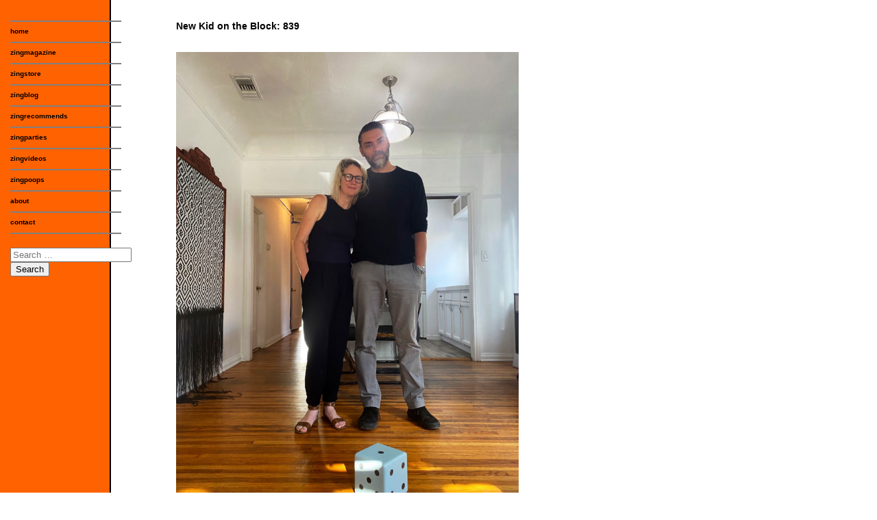

--- FILE ---
content_type: text/html; charset=UTF-8
request_url: https://zingmagazine.com/blog_posts/new-kid-on-the-block-839/
body_size: 7896
content:

<!DOCTYPE html>
<html lang="en-US">
  <head>
  <meta charset="utf-8">
  <meta http-equiv="x-ua-compatible" content="ie=edge">
  <meta name="viewport" content="width=device-width, initial-scale=1, shrink-to-fit=no">
  <title>New Kid on the Block: 839 &#8211; zingmagazine</title>
<link rel='dns-prefetch' href='//s.w.org' />
		<script type="text/javascript">
			window._wpemojiSettings = {"baseUrl":"https:\/\/s.w.org\/images\/core\/emoji\/12.0.0-1\/72x72\/","ext":".png","svgUrl":"https:\/\/s.w.org\/images\/core\/emoji\/12.0.0-1\/svg\/","svgExt":".svg","source":{"concatemoji":"https:\/\/zingmagazine.com\/wp\/wp-includes\/js\/wp-emoji-release.min.js?ver=5.3.2"}};
			!function(e,a,t){var r,n,o,i,p=a.createElement("canvas"),s=p.getContext&&p.getContext("2d");function c(e,t){var a=String.fromCharCode;s.clearRect(0,0,p.width,p.height),s.fillText(a.apply(this,e),0,0);var r=p.toDataURL();return s.clearRect(0,0,p.width,p.height),s.fillText(a.apply(this,t),0,0),r===p.toDataURL()}function l(e){if(!s||!s.fillText)return!1;switch(s.textBaseline="top",s.font="600 32px Arial",e){case"flag":return!c([127987,65039,8205,9895,65039],[127987,65039,8203,9895,65039])&&(!c([55356,56826,55356,56819],[55356,56826,8203,55356,56819])&&!c([55356,57332,56128,56423,56128,56418,56128,56421,56128,56430,56128,56423,56128,56447],[55356,57332,8203,56128,56423,8203,56128,56418,8203,56128,56421,8203,56128,56430,8203,56128,56423,8203,56128,56447]));case"emoji":return!c([55357,56424,55356,57342,8205,55358,56605,8205,55357,56424,55356,57340],[55357,56424,55356,57342,8203,55358,56605,8203,55357,56424,55356,57340])}return!1}function d(e){var t=a.createElement("script");t.src=e,t.defer=t.type="text/javascript",a.getElementsByTagName("head")[0].appendChild(t)}for(i=Array("flag","emoji"),t.supports={everything:!0,everythingExceptFlag:!0},o=0;o<i.length;o++)t.supports[i[o]]=l(i[o]),t.supports.everything=t.supports.everything&&t.supports[i[o]],"flag"!==i[o]&&(t.supports.everythingExceptFlag=t.supports.everythingExceptFlag&&t.supports[i[o]]);t.supports.everythingExceptFlag=t.supports.everythingExceptFlag&&!t.supports.flag,t.DOMReady=!1,t.readyCallback=function(){t.DOMReady=!0},t.supports.everything||(n=function(){t.readyCallback()},a.addEventListener?(a.addEventListener("DOMContentLoaded",n,!1),e.addEventListener("load",n,!1)):(e.attachEvent("onload",n),a.attachEvent("onreadystatechange",function(){"complete"===a.readyState&&t.readyCallback()})),(r=t.source||{}).concatemoji?d(r.concatemoji):r.wpemoji&&r.twemoji&&(d(r.twemoji),d(r.wpemoji)))}(window,document,window._wpemojiSettings);
		</script>
		<style type="text/css">
img.wp-smiley,
img.emoji {
	display: inline !important;
	border: none !important;
	box-shadow: none !important;
	height: 1em !important;
	width: 1em !important;
	margin: 0 .07em !important;
	vertical-align: -0.1em !important;
	background: none !important;
	padding: 0 !important;
}
</style>
	<link rel='stylesheet' id='wp-block-library-css'  href='https://zingmagazine.com/wp/wp-includes/css/dist/block-library/style.min.css?ver=5.3.2' type='text/css' media='all' />
<link rel='stylesheet' id='sage/main.css-css'  href='https://zingmagazine.com/wp/wp-content/themes/zingmagazine1/dist/styles/main.css' type='text/css' media='all' />
<script type='text/javascript' src='https://zingmagazine.com/wp/wp-includes/js/jquery/jquery.js?ver=1.12.4-wp'></script>
<script type='text/javascript' src='https://zingmagazine.com/wp/wp-includes/js/jquery/jquery-migrate.min.js?ver=1.4.1'></script>
<link rel='https://api.w.org/' href='https://zingmagazine.com/wp-json/' />
<link rel="EditURI" type="application/rsd+xml" title="RSD" href="https://zingmagazine.com/wp/xmlrpc.php?rsd" />
<link rel="wlwmanifest" type="application/wlwmanifest+xml" href="https://zingmagazine.com/wp/wp-includes/wlwmanifest.xml" /> 
<link rel='prev' title='Darrin Alfred: Architecture &#038; Design at Denver Art Museum' href='https://zingmagazine.com/blog_posts/darrin-alfred-architecture-design-at-denver-art-museum/' />
<link rel='next' title='JUAN EDUARDO GOMEZ: DUSKY RAIN SUNNY' href='https://zingmagazine.com/blog_posts/juan-eduardo-gomez-dusky-rain-sunny/' />
<meta name="generator" content="WordPress 5.3.2" />
<link rel="canonical" href="https://zingmagazine.com/blog_posts/new-kid-on-the-block-839/" />
<link rel='shortlink' href='https://zingmagazine.com/?p=4821' />
<link rel="alternate" type="application/json+oembed" href="https://zingmagazine.com/wp-json/oembed/1.0/embed?url=https%3A%2F%2Fzingmagazine.com%2Fblog_posts%2Fnew-kid-on-the-block-839%2F" />
<link rel="alternate" type="text/xml+oembed" href="https://zingmagazine.com/wp-json/oembed/1.0/embed?url=https%3A%2F%2Fzingmagazine.com%2Fblog_posts%2Fnew-kid-on-the-block-839%2F&#038;format=xml" />
      <!-- Google Analytics Tracking Code -->
      <script async src="https://www.googletagmanager.com/gtag/js?id=G-W40B0M72R0"></script>
      <script>
          window.dataLayer = window.dataLayer || [];
          function gtag(){dataLayer.push(arguments);}
          gtag('js', new Date());
          gtag('config', 'G-W40B0M72R0');
      </script>
      <!-- End Google Analytics Tracking Code -->
      <style type="text/css">.recentcomments a{display:inline !important;padding:0 !important;margin:0 !important;}</style><link rel="icon" href="https://zingmagazine.com/app/uploads/2020/12/favicon.ico" sizes="32x32" />
<link rel="icon" href="https://zingmagazine.com/app/uploads/2020/12/favicon.ico" sizes="192x192" />
<link rel="apple-touch-icon-precomposed" href="https://zingmagazine.com/app/uploads/2020/12/favicon.ico" />
<meta name="msapplication-TileImage" content="https://zingmagazine.com/app/uploads/2020/12/favicon.ico" />
</head>
  <body class="blog_posts-template-default single single-blog_posts postid-4821 new-kid-on-the-block-839 app-data index-data singular-data single-data single-blog_posts-data single-blog_posts-new-kid-on-the-block-839-data">
        <header class="banner">
  <div class="navigation-menu">
   
   <div id="menu-toggle">menu</div>
   <nav id="drop-down">
              <div class="menu-main-menu-container"><ul id="menu-main-menu" class="nav"><li id="menu-item-26" class="menu-item menu-item-type-custom menu-item-object-custom menu-item-26"><a href="/">home</a></li>
<li id="menu-item-100" class="menu-item menu-item-type-post_type menu-item-object-page menu-item-100"><a href="https://zingmagazine.com/issues/">zingmagazine</a></li>
<li id="menu-item-304" class="menu-item menu-item-type-post_type menu-item-object-page menu-item-304"><a href="https://zingmagazine.com/zingstore/">zingstore</a></li>
<li id="menu-item-30" class="menu-item menu-item-type-post_type menu-item-object-page menu-item-30"><a href="https://zingmagazine.com/zingblog/">zingblog</a></li>
<li id="menu-item-35" class="menu-item menu-item-type-post_type menu-item-object-page menu-item-35"><a href="https://zingmagazine.com/zingrecommends/">zingrecommends</a></li>
<li id="menu-item-164" class="menu-item menu-item-type-post_type menu-item-object-page menu-item-164"><a href="https://zingmagazine.com/parties/">zingparties</a></li>
<li id="menu-item-210" class="menu-item menu-item-type-post_type menu-item-object-page menu-item-210"><a href="https://zingmagazine.com/videos/">zingvideos</a></li>
<li id="menu-item-34" class="menu-item menu-item-type-post_type menu-item-object-page menu-item-34"><a href="https://zingmagazine.com/zingpoop/">zingpoops</a></li>
<li id="menu-item-27" class="menu-item menu-item-type-post_type menu-item-object-page menu-item-27"><a href="https://zingmagazine.com/about/">about</a></li>
<li id="menu-item-289" class="menu-item menu-item-type-post_type menu-item-object-page menu-item-289"><a href="https://zingmagazine.com/contact/">contact</a></li>
</ul></div>
            <div class="search-box">
        <form role="search" method="get" class="search-form" action="https://zingmagazine.com/">
				<label>
					<span class="screen-reader-text">Search for:</span>
					<input type="search" class="search-field" placeholder="Search &hellip;" value="" name="s" />
				</label>
				<input type="submit" class="search-submit" value="Search" />
			</form>
      </div> 
    </nav>
  </div>
</header>

    <div class="wrap container" role="document">
      <div class="content">
        <main class="main">
          
  <div class="single-zingblog-post">
    <div class="single-zingblog-title">New Kid on the Block: 839</div>
    <div class="single-zingblog-text"><p><img class="alignnone size-large wp-image-4823" src="https://zingmagazine.com/app/uploads/2024/06/839.Summer.24.Liz_.Joshua.Portrait-1-768x1024.jpg" alt="" width="768" height="1024" srcset="https://zingmagazine.com/app/uploads/2024/06/839.Summer.24.Liz_.Joshua.Portrait-1-768x1024.jpg 768w, https://zingmagazine.com/app/uploads/2024/06/839.Summer.24.Liz_.Joshua.Portrait-1-225x300.jpg 225w, https://zingmagazine.com/app/uploads/2024/06/839.Summer.24.Liz_.Joshua.Portrait-1-1152x1536.jpg 1152w, https://zingmagazine.com/app/uploads/2024/06/839.Summer.24.Liz_.Joshua.Portrait-1-1536x2048.jpg 1536w, https://zingmagazine.com/app/uploads/2024/06/839.Summer.24.Liz_.Joshua.Portrait-1-scaled.jpg 1920w" sizes="(max-width: 768px) 100vw, 768px" /></p>
<p>Liz Hirsch and Joshua Smith at 839, Los Angeles, courtesy Jonas Hirsch</p>
<p>&nbsp;</p>
<p>839 is a newcomer to the Los Angeles gallery scene, co-founded by writer and educator Liz Hirsch and artist Joshua Smith in their Hollywood home. Liz Hirsch is an Assistant Professor of Contemporary Art/Media Studies at Otis College of Art and Design and was the Andrew W Mellon Curatorial Fellow at Dia Art Foundation for 2016-17. Joshua Smith is an artist known for both his serial monochrome paintings and his political activism—including advocating for Frieze New York to use union labor and proposing a gun violence amendment to repeal the Second Amendment. Smith’s <em>Untitled (Speakers)</em>, a set of stacked speakers playing a continuous loop of Roy Orbison’s “Only the Lonely” is part of <a href="https://dikeoucollection.org/artist/joshua-smith/">Dikeou Collection</a>. 839 will kick off its program with a group show “Summer 24” opening June 29.</p>
<p><strong>Interview by Brandon Johnson</strong></p>
<p>&nbsp;</p>
<p><strong>Your gallery will be joining an expanding scene of commercial spaces in Los Angeles over the last few years, including locations for many bluechip galleries from other cities around the world. Can you comment on the current Los Angeles gallery scene and how yours fits in</strong>?</p>
<p>LH: Well, we want to acknowledge that we’ve only lived in Los Angeles for seven years, but it feels like home to us now. It’s funny because when we moved to LA from New York we ended up renting in a corner of Hollywood that already had a few established galleries like Tanya Bonakdar, Regen Projects, and Various Small Fires. That wasn’t really intentional, but it’s been a nice aspect of the community to date and it makes our home, where we’re opening the gallery, a convenient location for people who are going out to see shows. You’re right though about the explosion of blue-chip galleries in the area recently. While it is a nice thing for the public to have more opportunities to see art and ostensibly for artists to have increased opportunities to show, it’s tragic how high baseline rents have gotten in the city and how the region is simultaneously losing working-class institutions like the 99 Cent stores, of which the Hollywood location was so famously photographed by Andreas Gursky in the 1990s.</p>
<p>&nbsp;</p>
<p><img class="alignnone size-large wp-image-4824" src="https://zingmagazine.com/app/uploads/2024/06/839.Summer.24.Front_.Room_.Installation.View_-768x1024.jpeg" alt="" width="768" height="1024" srcset="https://zingmagazine.com/app/uploads/2024/06/839.Summer.24.Front_.Room_.Installation.View_-768x1024.jpeg 768w, https://zingmagazine.com/app/uploads/2024/06/839.Summer.24.Front_.Room_.Installation.View_-225x300.jpeg 225w, https://zingmagazine.com/app/uploads/2024/06/839.Summer.24.Front_.Room_.Installation.View_-1152x1536.jpeg 1152w, https://zingmagazine.com/app/uploads/2024/06/839.Summer.24.Front_.Room_.Installation.View_-1536x2048.jpeg 1536w, https://zingmagazine.com/app/uploads/2024/06/839.Summer.24.Front_.Room_.Installation.View_-scaled.jpeg 1920w" sizes="(max-width: 768px) 100vw, 768px" /></p>
<p>Installation view, <em>Summer 24</em>, 839, Los Angeles, courtesy 839</p>
<p>&nbsp;</p>
<p><strong>839 will be in your home—a practice with its own lineage. Are there any home galleries past or present you&#8217;ve looked to for inspiration? And what are the idiosyncrasies and/or challenges to such an approach?</strong></p>
<p>LH: There is a fascinating tradition of home galleries that have informed our approach: Alfred Steiglitz and 291, Betty Parsons, and Leo Castelli. The intimacy of the experience of seeing artwork in a home is I think so crucial. When I first met Joshua he started organizing Apartment Show with Denise Kupferschmidt, which hosted about a dozen projects, sited directly within people’s homes, mostly in Brooklyn. It was always a thrill to get to peer inside another person’s habitat and see the way a work could activate an ordinary space. Joshua had also run a gallery out of a historic duplex in the Woodbridge neighborhood of Detroit, called Commonwealth. There’s also the townhouse gallery that has been so formative. I remember going to see a David Hammons exhibition at L&amp;M Arts uptown in Manhattan and just being blown away by both the paintings and the setting. We’ve also loved that about a place like Brussels, for example, where so many of the galleries are situated in what once would have been single family homes. Today there are exciting examples of this approach. Adam Marnie is running F out of his home in Houston. I think the biggest challenge involves the balance of the public and the private. We want to welcome visitors into our world while also maintaining a degree of privacy.</p>
<p>JS: And the process of converting domestic spaces into gallery spaces, let alone ones that can exist simultaneously, is a really substantial undertaking. I keep saying it’s like making French press coffee, but with your house.</p>
<p>&nbsp;</p>
<p><strong>Your first exhibition is a group show featuring artists mostly based in Los Angeles and New York, many of whom the gallery will represent. Is this meant to be a taste of the program? How did you find these artists?</strong></p>
<p>JS: Totally. The first show will include all the gallery’s artists that we’ll be representing initially alongside a handful of others we really admire. The artists are largely culled from old friends of ours from our time in New York, where we both lived for over ten years, and from our time in LA since 2017. Two of the artists who will be in the show, Abdolreza Aminlari and Kyle Knodell (who recently moved to Berlin) went to the same art school that I did in Detroit and so I’ve been friendly with both of them for over twenty years. Nichelle Dailey is an amazing photographer based in Los Angeles who we met through her work with Lux magazine. Liz worked with another of the artists, Andrés Janacua, for a few years at Los Angeles City College, where he is a beloved studio instructor. One hope with the space and with the group show is to impress upon people that you can make your own communities or your own little worlds.</p>
<p>&nbsp;</p>
<p><img class="alignnone size-full wp-image-4827" src="https://zingmagazine.com/app/uploads/2024/06/Smith_Untitled-2-1.jpg" alt="" width="586" height="897" srcset="https://zingmagazine.com/app/uploads/2024/06/Smith_Untitled-2-1.jpg 586w, https://zingmagazine.com/app/uploads/2024/06/Smith_Untitled-2-1-196x300.jpg 196w" sizes="(max-width: 586px) 100vw, 586px" /></p>
<p>Joshua Smith, <em>Untitled</em>, 2021, acrylic on canvas, 45.5&#8243; x 21.5&#8243;, courtesy the artist and 839</p>
<p>&nbsp;</p>
<p><strong>Joshua, we first came to know you as an artist. How does that role influence the perspective of this gallery project?</strong></p>
<p>JS: My experience as an artist makes me think we&#8217;ll feel a stronger-than-usual responsibility to uplift and support 839’s artists. We feel strongly about providing our represented artists with the opportunity for repeat exhibitions, opportunities, etc. We won’t tolerate political conservatism at 839 and will maintain a safe space for outwardly progressive and left-wing artists to express themselves, which we feel is of utmost importance to the field and the wider world in this time of genocide, rising fascism, and the attendant censorship of intellectuals that accompanies both.</p>
<p>&nbsp;</p>
<p><strong>Clearly art of a political nature will be featured in the space. Are there any other themes to be found across the roster of artists you will be showing?</strong></p>
<p>LH: The artists we’re working with are all exploring form in interesting ways. There’s a lot of abstract work among our artists. Natalie Lerner, Andrés Janacua, Olivia Gibian, Joshua, and to a certain extent the estate of Joshua Caleb Weibley, all make work that uses flat-grounded devices. We probably tend toward minimal and abstract painting and drawing. The photographers we’re working with, Nichelle Dailey and Kyle Knodell, are both kind of classic photographers in a Magnum sense. Both are concerned with people and both make work that is particularly grounded in the places they are made. The estate of Joshua Caleb Weibley represents probably our most overt conceptualist on the roster, but the brainy, humorous spirit behind the work feels a little to us like the heart and soul of the gallery. I often think our artists are artist’s artists. They all have groups of passionate followers especially among other artists.</p>
<p>&nbsp;</p>
<p>&nbsp;</p>
<p><img class="alignnone size-full wp-image-4825" src="https://zingmagazine.com/app/uploads/2024/06/Olivia-untitled.jpg" alt="" width="1602" height="2400" srcset="https://zingmagazine.com/app/uploads/2024/06/Olivia-untitled.jpg 1602w, https://zingmagazine.com/app/uploads/2024/06/Olivia-untitled-200x300.jpg 200w, https://zingmagazine.com/app/uploads/2024/06/Olivia-untitled-684x1024.jpg 684w, https://zingmagazine.com/app/uploads/2024/06/Olivia-untitled-768x1151.jpg 768w, https://zingmagazine.com/app/uploads/2024/06/Olivia-untitled-1025x1536.jpg 1025w, https://zingmagazine.com/app/uploads/2024/06/Olivia-untitled-1367x2048.jpg 1367w" sizes="(max-width: 1602px) 100vw, 1602px" /></p>
<p>Olivia Gibian, <em>Untitled</em>, 2018, watercolor, gouche, and pastel on paper, 30&#8243; x 22&#8243;, courtesy the artist and 839</p>
<p>&nbsp;</p>
<p><strong>Your first solo show in September will be Olivia Gibian. I&#8217;m not finding a lot about her online. Can you tell us about her work?</strong></p>
<p>JS: I think the artist Ada Friedman introduced us to Olivia and her work something like ten years ago in New York, when we all lived there. Since then, Olivia moved to LA and we did too. She makes beautiful, largely abstract paintings on paper and occasionally canvas that summon imagery of ponds, flowers, and rocks. Many of the works are made at a very intimate scale, like 5 x 7 inches. The effect is ethereal and transporting. The piece that we’re including in the first group show is a larger framed painting on paper evoking plants and water in rich tones of black, blue, and white. We had imagined that we’d predominantly be showing Olivia’s smaller paintings on paper in September, but she told us the other day that she might be crafting up something new for this show in particular. So maybe we’ll see a little combination of the two. Olivia’s also an accomplished floral designer and we’re all into the idea of uplifting this wing of her practice as well. And she’s a budding surfer! Last, we’re also in a band together called Never Work with her and her husband, Nick Earhart. Olivia plays keys and does vocals. I think people, especially artists, are going to be really excited to see Olivia’s show in September.</p>
<p>&nbsp;</p>
<p>&nbsp;</p>
</div>
    <div class="single-zingblog-author">-Brandon Johnson</div>
  </div>

        </main>
              </div>
    </div>
        <footer class="content-info">
  <div class="container">
    <!-- <section class="widget archives-2 widget_archive"><h3>Archives</h3>		<ul>
				<li><a href='https://zingmagazine.com/2021/07/'>July 2021</a></li>
		</ul>
			</section><section class="widget categories-2 widget_categories"><h3>Categories</h3>		<ul>
				<li class="cat-item cat-item-1"><a href="https://zingmagazine.com/category/uncategorized/">Uncategorized</a>
</li>
		</ul>
			</section><section class="widget meta-2 widget_meta"><h3>Meta</h3>			<ul>
						<li><a href="https://zingmagazine.com/wp/wp-login.php">Log in</a></li>
			<li><a href="https://zingmagazine.com/feed/">Entries feed</a></li>
			<li><a href="https://zingmagazine.com/comments/feed/">Comments feed</a></li>
			<li><a href="https://wordpress.org/">WordPress.org</a></li>			</ul>
			</section> -->
  </div>
</footer>
    <script type='text/javascript' src='https://zingmagazine.com/wp/wp-content/themes/zingmagazine1/dist/scripts/main.js'></script>
<script type='text/javascript' src='https://zingmagazine.com/wp/wp-includes/js/wp-embed.min.js?ver=5.3.2'></script>
    <!-- Begin Constant Contact Active Forms -->
    <script> var _ctct_m = "191422a59cff8bbda7f108df01f500d7"; </script>
    <script id="signupScript" src="//static.ctctcdn.com/js/signup-form-widget/current/signup-form-widget.min.js" async defer></script>
    <style>
      .ctct-inline-form {
      position: absolute !important;
      width: 325px !important;
      top: 24px !important;
      left: -14px !important;
    }
    </style>
    <!-- End Constant Contact Active Forms -->
  </body>
</html>


--- FILE ---
content_type: text/css
request_url: https://zingmagazine.com/wp/wp-content/themes/zingmagazine1/dist/styles/main.css
body_size: 4483
content:
/** Box Model  */

/*============================================================================
  Generate breakpoint-specific column widths and push classes
    - Default column widths: $grid-breakpoint-has-widths: ($small, $medium-up);
    - Default is no push classes
==============================================================================*/

/** Import everything from autoload */

/**
 * Import npm dependencies
 *
 * Prefix your imports with `~` to grab from node_modules/
 * @see https://github.com/webpack-contrib/sass-loader#imports
 */

/** Import theme styles */

/* line 1, resources/assets/styles/common/_global.scss */

body {
  font-family: "Verdana", sans-serif;
  margin: 0;
}

/* line 6, resources/assets/styles/common/_global.scss */

p {
  font-family: "Verdana", sans-serif;
  font-size: 13px;
}

/* line 11, resources/assets/styles/common/_global.scss */

h6 {
  font-style: normal;
  font-size: 9px;
  font-family: "Verdana", sans-serif;
}

/** Box Model  */

/*============================================================================
  Generate breakpoint-specific column widths and push classes
    - Default column widths: $grid-breakpoint-has-widths: ($small, $medium-up);
    - Default is no push classes
==============================================================================*/

/*================ Basic Grid Mixin ================*/

/* line 18, resources/assets/styles/common/_grid.scss */

.grid-center {
  -webkit-box-pack: center;
      -ms-flex-pack: center;
          justify-content: center;
  -ms-flex-line-pack: center;
      align-content: center;
  justify-items: center;
}

/* line 24, resources/assets/styles/common/_grid.scss */

.grid-left {
  -webkit-box-pack: left;
      -ms-flex-pack: left;
          justify-content: left;
  -ms-flex-line-pack: left;
      align-content: left;
  justify-items: left;
}

/* line 30, resources/assets/styles/common/_grid.scss */

.grid-right {
  -webkit-box-pack: right;
      -ms-flex-pack: right;
          justify-content: right;
  -ms-flex-line-pack: right;
      align-content: right;
  justify-items: right;
}

/* line 36, resources/assets/styles/common/_grid.scss */

.grid-container {
  display: grid;
  grid-column-gap: 12px;
  grid-row-gap: 12px;
  grid-template-columns: repeat(12, 1fr);
  grid-template-rows: repeat(12, 1fr);
}

/*================  Grid Mobile Break ================*/

/* Navigation */

/* line 2, resources/assets/styles/components/_nav.scss */

.navigation-menu {
  /* Search Box */
}

/* line 3, resources/assets/styles/components/_nav.scss */

.navigation-menu #menu-toggle {
  background-color: #FF6200;
  margin: 0;
  width: 162px;
  height: 30px;
  padding-left: 15px;
  padding-top: 9px;
  font-size: 10px;
  font-weight: bold;
  -webkit-box-sizing: border-box;
          box-sizing: border-box;
  border-right: 2px solid black;
  cursor: pointer;
  position: fixed;
  z-index: 99;
}

/* line 19, resources/assets/styles/components/_nav.scss */

.navigation-menu nav#drop-down {
  background: #FF6200;
  width: 162px;
  border-right: 2px solid black;
  z-index: 1;
  -webkit-box-sizing: border-box;
          box-sizing: border-box;
  position: fixed;
  top: 30px;
  bottom: 0px;
  z-index: 99;
}

/* line 31, resources/assets/styles/components/_nav.scss */

.navigation-menu ul {
  list-style-type: none;
  width: 162px;
  margin: 0;
  padding-left: 15px;
}

/* line 38, resources/assets/styles/components/_nav.scss */

.navigation-menu li {
  border-bottom: 2px solid grey;
  padding-top: 8px;
  padding-bottom: 10px;
  font-size: 10px;
  font-weight: bold;
}

/* line 46, resources/assets/styles/components/_nav.scss */

.navigation-menu a {
  text-decoration: none;
  color: black;
}

/* line 51, resources/assets/styles/components/_nav.scss */

.navigation-menu li:first-child {
  border-top: 2px solid grey;
}

/* line 57, resources/assets/styles/components/_nav.scss */

.navigation-menu .search-box {
  padding-top: 20px;
  padding-left: 15px;
}

/* line 62, resources/assets/styles/components/_nav.scss */

.navigation-menu input.search {
  margin-bottom: 10px;
  width: 120px;
}

/* line 67, resources/assets/styles/components/_nav.scss */

.navigation-menu .search-box img {
  width: 50px;
}

@media only screen and (max-width: 768px) {
  /* line 72, resources/assets/styles/components/_nav.scss */

  .navigation-menu nav#drop-down {
    display: none;
  }
}

@media (min-width: 769px) {
  /* line 78, resources/assets/styles/components/_nav.scss */

  .navigation-menu nav#drop-down {
    display: block !important;
  }
}

@media only screen and (min-width: 768px) {
  /* line 84, resources/assets/styles/components/_nav.scss */

  .navigation-menu #menu-toggle {
    color: #FF6200;
    pointer-events: none;
  }
}

/* line 1, resources/assets/styles/components/_homepage.scss */

.grid-item.zing-logo {
  grid-column: 5/8;
  margin-top: 164px;
}

/* line 6, resources/assets/styles/components/_homepage.scss */

.zing-logo img {
  max-width: 100%;
  max-height: 100%;
}

/* line 11, resources/assets/styles/components/_homepage.scss */

.grid-item.zing-gif {
  grid-column: 9/10;
}

@media only screen and (min-width: 768px) {
  /* line 17, resources/assets/styles/components/_homepage.scss */

  .grid-item.zing-logo {
    grid-column: 4/9;
    margin-top: 30px;
  }

  /* line 22, resources/assets/styles/components/_homepage.scss */

  .grid-item.zing-gif {
    grid-column: 9/10;
  }
}

/* zingmagazine link-listing */

/* line 3, resources/assets/styles/components/_link-listing.scss */

.link-listing.wrapper {
  padding-left: 257px;
}

/* line 7, resources/assets/styles/components/_link-listing.scss */

.column {
  display: block;
  margin: 0;
  padding: 0;
}

/* line 13, resources/assets/styles/components/_link-listing.scss */

.column li {
  display: block;
  width: 150px;
  height: auto;
  text-align: left;
  font-size: 10px;
  font-weight: bold;
  border-top: 2px solid grey;
  padding-top: 9px;
  padding-bottom: 9px;
}

/* line 25, resources/assets/styles/components/_link-listing.scss */

.column li:last-child {
  border-bottom: 2px solid grey;
}

/* line 29, resources/assets/styles/components/_link-listing.scss */

.column a {
  text-decoration: none;
  color: black;
}

/* line 34, resources/assets/styles/components/_link-listing.scss */

.link-listing.column:first-child {
  width: 156px;
  float: left;
  position: absolute;
  padding-top: 30px;
}

/* line 41, resources/assets/styles/components/_link-listing.scss */

.link-listing.column:last-child {
  padding-top: 45px;
  margin-left: 164px;
}

@media only screen and (max-width: 768px) {
  /* line 48, resources/assets/styles/components/_link-listing.scss */

  .link-listing.wrapper {
    padding-left: 12px;
  }

  /* line 52, resources/assets/styles/components/_link-listing.scss */

  .link-listing.column:first-child {
    padding-top: 90px;
  }

  /* line 56, resources/assets/styles/components/_link-listing.scss */

  .link-listing.column:last-child {
    padding-top: 105px;
  }
}

/* zingparties modal */

/* line 3, resources/assets/styles/components/_zingparties-modal.scss */

.zingparty-number {
  margin: 0;
}

/* line 7, resources/assets/styles/components/_zingparties-modal.scss */

li.nav-item.party-modal-container {
  cursor: pointer;
}

/* line 11, resources/assets/styles/components/_zingparties-modal.scss */

#zingparty.modal.active {
  background-color: white;
  display: block;
  z-index: 100;
  position: fixed;
  top: 0;
  left: 0;
  width: 100vw;
  height: 100vh;
}

/* line 22, resources/assets/styles/components/_zingparties-modal.scss */

.zingparty-title {
  font-size: 14px;
  font-weight: bold;
  margin: 0;
}

/* line 28, resources/assets/styles/components/_zingparties-modal.scss */

.zingparty-content {
  font-weight: normal;
  margin: 0;
}

/* line 33, resources/assets/styles/components/_zingparties-modal.scss */

.zingparty-body-grid {
  display: grid;
  grid-template-columns: repeat(12, 1fr);
  margin-top: 30px;
  grid-gap: 12px;
}

/* line 40, resources/assets/styles/components/_zingparties-modal.scss */

.zingparty-image {
  grid-column: 4/10;
  margin-bottom: 50px;
}

/* line 45, resources/assets/styles/components/_zingparties-modal.scss */

.zingparty-info {
  margin-left: 12px;
  margin-top: 30px;
  font-weight: normal;
  font-family: "Verdana", sans-serif;
}

/* line 52, resources/assets/styles/components/_zingparties-modal.scss */

.modal-exit {
  position: absolute;
  right: 20px;
  top: 20px;
  z-index: 500;
}

/* line 59, resources/assets/styles/components/_zingparties-modal.scss */

.zingparty-content {
  font-size: 14px;
  max-width: 136px;
}

/* line 64, resources/assets/styles/components/_zingparties-modal.scss */

.zingparty-title.header {
  padding-bottom: 10px;
}

/* line 68, resources/assets/styles/components/_zingparties-modal.scss */

.zingparty-caption {
  margin: 6px 0;
  font-size: 13px;
  font-weight: normal;
  text-align: center;
}

/* line 75, resources/assets/styles/components/_zingparties-modal.scss */

.photo img {
  width: 100%;
}

@media only screen and (max-width: 768px) {
  /* line 80, resources/assets/styles/components/_zingparties-modal.scss */

  .zingparty-image {
    grid-column: 1/13;
    margin-bottom: 50px;
    margin-left: 12px;
    margin-right: 12px;
  }
}

/* single party */

/* line 90, resources/assets/styles/components/_zingparties-modal.scss */

.single-zingparty-container {
  position: absolute;
  top: 30px;
  left: 200px;
}

@media only screen and (max-width: 768px) {
  /* line 97, resources/assets/styles/components/_zingparties-modal.scss */

  .single-zingparty-container {
    left: 12px;
  }
}

/* zingpoop */

/* line 3, resources/assets/styles/components/_zingpoop.scss */

.zingpoop.grid-item {
  grid-column: 4/10;
}

/* line 7, resources/assets/styles/components/_zingpoop.scss */

.zingpoop.title {
  font-size: 14px;
  font-weight: bold;
  margin-bottom: 10px;
  margin-top: 30px;
}

/* line 14, resources/assets/styles/components/_zingpoop.scss */

.zingpoop.caption {
  font-size: 9px;
  margin-top: 6px;
}

/* line 19, resources/assets/styles/components/_zingpoop.scss */

.zingpoop-img img {
  max-width: 100%;
  max-height: 100%;
}

@media only screen and (max-width: 768px) {
  /* line 25, resources/assets/styles/components/_zingpoop.scss */

  .zingpoop.grid-item {
    grid-column: 1/12;
    margin-left: 12px;
    margin-right: 12px;
    margin-top: 60px;
  }
}

/* zingvideo */

/* line 3, resources/assets/styles/components/_zingvideo.scss */

.zingvideo.grid-item {
  grid-column: 4/10;
}

/* line 7, resources/assets/styles/components/_zingvideo.scss */

.zingvideo.title {
  font-size: 14px;
  font-weight: bold;
  margin-bottom: 10px;
  margin-top: 30px;
}

/* line 14, resources/assets/styles/components/_zingvideo.scss */

.zingvideo.caption {
  font-size: 9px;
  margin-top: 6px;
  max-width: 640px;
}

/* line 20, resources/assets/styles/components/_zingvideo.scss */

.zingvideo iframe {
  max-width: 100%;
  max-height: 100%;
}

@media only screen and (max-width: 768px) {
  /* line 26, resources/assets/styles/components/_zingvideo.scss */

  .zingvideo.grid-item {
    grid-column: 1/13;
    margin-left: 12px;
    margin-right: 12px;
    margin-top: 60px;
  }
}

/* zingrecommends */

/* line 3, resources/assets/styles/components/_zingrecommends.scss */

ul.zingrecs {
  padding: 0;
  margin: 0;
}

/* line 8, resources/assets/styles/components/_zingrecommends.scss */

.zingrecs a {
  text-decoration: none;
  color: #ff6400;
}

/* line 13, resources/assets/styles/components/_zingrecommends.scss */

.rec-modal {
  display: none;
}

/* line 17, resources/assets/styles/components/_zingrecommends.scss */

.rec-modal.active {
  display: block;
  position: absolute;
  top: 30px;
  left: 58%;
  max-width: 315px;
}

/* line 25, resources/assets/styles/components/_zingrecommends.scss */

.grid-item.zingrecs-nav {
  grid-column: 4/6;
  margin-top: 30px;
}

/* line 30, resources/assets/styles/components/_zingrecommends.scss */

.city-title {
  font-size: 14px;
  font-weight: bold;
  padding-bottom: 30px;
}

/* line 36, resources/assets/styles/components/_zingrecommends.scss */

.city-image {
  padding-bottom: 30px;
}

/* line 40, resources/assets/styles/components/_zingrecommends.scss */

.city-image img {
  width: 100%;
}

/* line 44, resources/assets/styles/components/_zingrecommends.scss */

.weekday-month {
  display: -webkit-box;
  display: -ms-flexbox;
  display: flex;
  padding-bottom: 10px;
}

/* line 49, resources/assets/styles/components/_zingrecommends.scss */

.month {
  font-weight: bold;
}

/* line 53, resources/assets/styles/components/_zingrecommends.scss */

.bodytext {
  font-size: 13px;
  font-weight: normal;
}

@media only screen and (max-width: 768px) {
  /* line 60, resources/assets/styles/components/_zingrecommends.scss */

  .grid-item.zingrecs-nav {
    grid-column: 1/5;
    grid-row: 1/2;
    margin-top: 90px;
    margin-left: 12px;
  }

  /* line 67, resources/assets/styles/components/_zingrecommends.scss */

  .zingrecs-content.rec-modal.active {
    top: 382px;
    left: 12px;
  }
}

/* contact */

/* line 3, resources/assets/styles/components/_contact.scss */

ul.contact {
  padding: 0;
  margin: 0;
}

/* line 8, resources/assets/styles/components/_contact.scss */

.contact-modal {
  display: none;
}

/* line 12, resources/assets/styles/components/_contact.scss */

.contact-modal.active {
  display: block;
  position: absolute;
  top: 30px;
  left: 58%;
  max-width: 315px;
}

/* line 20, resources/assets/styles/components/_contact.scss */

.grid-item.image {
  grid-column: 4/6;
  grid-row: 1/2;
  margin-top: 30px;
  width: 232px;
}

/* line 27, resources/assets/styles/components/_contact.scss */

.grid-item.image img {
  max-width: 100%;
  max-height: 100%;
}

/* line 32, resources/assets/styles/components/_contact.scss */

.grid-item.contact-nav {
  grid-column: 4/7;
  grid-row: 2/3;
}

/* line 37, resources/assets/styles/components/_contact.scss */

li.nav-item.modal-container {
  border-bottom: 2px solid grey;
  border-top: none;
  width: 150px;
}

/* line 43, resources/assets/styles/components/_contact.scss */

.nav-item.modal-container:first-child {
  border-top: 2px solid grey;
}

/* line 47, resources/assets/styles/components/_contact.scss */

.email {
  font-size: 10px;
  padding-top: 10px;
  width: 250px;
}

/* line 53, resources/assets/styles/components/_contact.scss */

#email {
  color: #ff6400;
  font-weight: bold;
}

@media only screen and (max-width: 768px) {
  /* line 60, resources/assets/styles/components/_contact.scss */

  .grid-item.image {
    grid-column: 1/6;
    grid-row: 1/4;
    margin-top: 90px;
    margin-left: 15px;
  }

  /* line 67, resources/assets/styles/components/_contact.scss */

  .grid-item.contact-nav {
    grid-column: 1/6;
    grid-row: 4/7;
    margin-top: 15px;
    margin-left: 15px;
  }

  /* line 74, resources/assets/styles/components/_contact.scss */

  .contact-content.contact-modal.active {
    display: block;
    position: absolute;
    top: 650px;
    left: 4%;
    max-width: 349px;
  }
}

/* zingmag single-issue */

/* line 3, resources/assets/styles/components/_magazine-issue.scss */

.issue-cover img {
  height: 300px;
  width: 231px;
}

/* line 8, resources/assets/styles/components/_magazine-issue.scss */

.issue-cover {
  margin-top: 30px;
  position: absolute;
  left: 665px;
}

/* line 14, resources/assets/styles/components/_magazine-issue.scss */

.issue-wrapper {
  padding-left: 257px;
}

/* line 18, resources/assets/styles/components/_magazine-issue.scss */

.zingmagazine-issue-nav {
  width: 150px;
  padding: 30px 0 0 0;
  margin: 0;
}

/* line 24, resources/assets/styles/components/_magazine-issue.scss */

li.nav-item.modal-container {
  list-style: none;
  font-family: "Verdana", sans-serif;
  font-size: 10px;
  font-weight: bold;
  padding-top: 9px;
  padding-bottom: 9px;
  cursor: pointer;
}

/* line 34, resources/assets/styles/components/_magazine-issue.scss */

.column.issue:first-child {
  float: left;
  position: absolute;
  padding-top: 31px;
}

/* line 40, resources/assets/styles/components/_magazine-issue.scss */

.column.issue:last-child {
  padding-top: 46px;
  margin-left: 164px;
}

/* line 45, resources/assets/styles/components/_magazine-issue.scss */

.single-issues {
  background-color: #F0E68C;
}

/* line 49, resources/assets/styles/components/_magazine-issue.scss */

.single-issues #menu-toggle {
  background-color: #C0C0C0;
}

/* line 53, resources/assets/styles/components/_magazine-issue.scss */

.single-issues #drop-down {
  background-color: #C0C0C0 !important;
}

@media only screen and (max-width: 768px) {
  /* line 58, resources/assets/styles/components/_magazine-issue.scss */

  .issue-cover {
    margin-top: 90px;
    left: 12px;
  }

  /* line 63, resources/assets/styles/components/_magazine-issue.scss */

  .issue-wrapper {
    padding-top: 418px;
    padding-left: 12px;
  }

  /* line 68, resources/assets/styles/components/_magazine-issue.scss */

  .zingmagazine-issue-nav {
    margin-top: 0px;
  }

  /* line 72, resources/assets/styles/components/_magazine-issue.scss */

  .column.issue:first-child {
    padding-top: 35px;
  }

  /* line 76, resources/assets/styles/components/_magazine-issue.scss */

  .column.issue:last-child {
    padding-top: 49px;
  }
}

/* single issue editor-curator modals*/

/* line 3, resources/assets/styles/components/_note-modal.scss */

.modal {
  display: none;
}

/* line 7, resources/assets/styles/components/_note-modal.scss */

.modal.active {
  display: block;
  z-index: 100;
  position: fixed;
  top: 0;
  left: 0;
  height: 100vh;
  width: 100vw;
  background-color: #F0E68C;
  overflow-y: auto;
}

/* line 19, resources/assets/styles/components/_note-modal.scss */

.modal-handle {
  cursor: pointer;
}

/* line 23, resources/assets/styles/components/_note-modal.scss */

.editors-note-container {
  margin-bottom: 30px;
}

/* line 27, resources/assets/styles/components/_note-modal.scss */

.editors-note-header {
  padding-right: 25px;
  padding-left: 12px;
  padding-top: 30px;
}

/* line 33, resources/assets/styles/components/_note-modal.scss */

.editors-note-title h2 {
  font-size: 13px;
  margin: 0px 0px 30px 0px;
}

/* line 38, resources/assets/styles/components/_note-modal.scss */

.editors-note-body {
  font-weight: normal;
  margin: 0 12px;
  font-size: 13px;
  font-weight: normal;
  width: 396px;
}

@media only screen and (max-width: 768px) {
  /* line 48, resources/assets/styles/components/_note-modal.scss */

  .editors-note-body {
    width: 351px;
  }
}

/* masthead modal */

/* line 56, resources/assets/styles/components/_note-modal.scss */

.masthead-container {
  display: grid;
  height: 100vh;
  grid-template-columns: repeat(12, 1fr);
}

/* line 61, resources/assets/styles/components/_note-modal.scss */

.masthead-container .modal-exit {
  margin: 12px 17px 0 0;
  -webkit-box-pack: end;
      -ms-flex-pack: end;
          justify-content: flex-end;
  grid-column: 12/13;
}

/* line 69, resources/assets/styles/components/_note-modal.scss */

.masthead-image {
  width: 700px;
}

/* line 73, resources/assets/styles/components/_note-modal.scss */

.masthead-image img {
  width: 100%;
  margin: 50px;
}

/* line 78, resources/assets/styles/components/_note-modal.scss */

#masthead-close {
  grid-column: 13/13;
  padding-top: 30px;
  padding-right: 30px;
}

@media only screen and (max-width: 768px) {
  /* line 86, resources/assets/styles/components/_note-modal.scss */

  .masthead-container {
    grid-template-columns: none;
  }

  /* line 90, resources/assets/styles/components/_note-modal.scss */

  .masthead-image {
    margin-top: 100px;
    width: 375px;
  }

  /* line 95, resources/assets/styles/components/_note-modal.scss */

  .masthead-image img {
    width: 90%;
    margin: auto;
    display: block;
  }
}

/* zing artist modal */

/* line 104, resources/assets/styles/components/_note-modal.scss */

.artist-container {
  display: grid;
  height: 100vh;
  grid-template-columns: 1fr;
  grid-template-rows: auto 1fr;
  grid-gap: 25px;
}

/* line 112, resources/assets/styles/components/_note-modal.scss */

.artist-header {
  display: grid;
  padding: 0 12px;
}

/* line 117, resources/assets/styles/components/_note-modal.scss */

.artist-title {
  grid-row: start;
}

/* line 121, resources/assets/styles/components/_note-modal.scss */

.modal-exit {
  cursor: pointer;
  -webkit-box-pack: end;
      -ms-flex-pack: end;
          justify-content: flex-end;
  display: -webkit-box;
  display: -ms-flexbox;
  display: flex;
}

/* line 127, resources/assets/styles/components/_note-modal.scss */

.artist-body {
  display: grid;
  grid-template-columns: repeat(12, 1fr);
  grid-gap: 10px;
}

/* line 133, resources/assets/styles/components/_note-modal.scss */

.artist-image {
  grid-column: 1/13;
  margin: 0 12px;
}

/* line 138, resources/assets/styles/components/_note-modal.scss */

.artist-image img {
  width: 100%;
}

/* line 142, resources/assets/styles/components/_note-modal.scss */

.audio-section {
  padding: 12px !important;
}

/* zingstore */

/* line 3, resources/assets/styles/components/_zingstore.scss */

.zingstore.grid {
  display: grid;
  grid-template-columns: repeat(auto-fit, minmax(200px, 1fr));
  grid-gap: 42px;
  margin-left: 272px;
  margin-right: 30px;
}

/* line 11, resources/assets/styles/components/_zingstore.scss */

.zingstore.grid-item {
  margin-top: 30px;
}

/* line 15, resources/assets/styles/components/_zingstore.scss */

.zingstore.grid-item img {
  display: block;
  width: 100%;
}

/* line 20, resources/assets/styles/components/_zingstore.scss */

.issue-number {
  font-size: 14px;
  padding-top: 10px;
  font-weight: bold;
}

/* line 26, resources/assets/styles/components/_zingstore.scss */

.month-year {
  font-size: 13px;
  margin: 0;
}

/* line 31, resources/assets/styles/components/_zingstore.scss */

.issue-number,
.month-year,
.price-shipping {
  display: -webkit-box;
  display: -ms-flexbox;
  display: flex;
  -webkit-box-pack: center;
      -ms-flex-pack: center;
          justify-content: center;
}

/* line 36, resources/assets/styles/components/_zingstore.scss */

.price-shipping {
  margin-top: 0;
  margin-bottom: 7px;
}

/* line 41, resources/assets/styles/components/_zingstore.scss */

.price {
  font-size: 14px;
  font-weight: bold;
  padding-right: 3px;
}

/* line 47, resources/assets/styles/components/_zingstore.scss */

.shipping {
  font-size: 9px;
  padding-top: 4px;
}

/* line 52, resources/assets/styles/components/_zingstore.scss */

.paypal-button {
  text-align: center;
}

/* line 56, resources/assets/styles/components/_zingstore.scss */

.paypal-button table {
  display: inline;
}

@media only screen and (max-width: 768px) {
  /* line 61, resources/assets/styles/components/_zingstore.scss */

  .zingstore.grid {
    padding-top: 60px;
    margin-left: 20px;
    margin-right: 20px;
  }

  /* line 67, resources/assets/styles/components/_zingstore.scss */

  .paypal-button tbody {
    display: -webkit-inline-box;
    display: -ms-inline-flexbox;
    display: inline-flex;
  }
}

/* zing blog */

/* line 3, resources/assets/styles/components/_zingblog.scss */

.blog.wrapper {
  margin-left: 257px;
}

/* line 7, resources/assets/styles/components/_zingblog.scss */

.zingblog.post {
  width: 478px;
  padding-top: 30px;
}

/* line 12, resources/assets/styles/components/_zingblog.scss */

.zingblog.title {
  font-size: 14px;
  font-weight: bold;
  margin-bottom: 30px;
}

/* line 16, resources/assets/styles/components/_zingblog.scss */

.zingblog.title a {
  color: black !important;
}

/* line 21, resources/assets/styles/components/_zingblog.scss */

.zingblog-img {
  margin-left: 40px;
}

/* line 25, resources/assets/styles/components/_zingblog.scss */

.zingblog.text {
  font-size: 13px;
}

/* line 29, resources/assets/styles/components/_zingblog.scss */

.zingblog.text a {
  color: #FF6200;
}

/* line 33, resources/assets/styles/components/_zingblog.scss */

.zingblog.author {
  font-size: 13px;
}

/* line 37, resources/assets/styles/components/_zingblog.scss */

hr {
  max-width: 479px;
  margin: 30px 0;
}

/* line 42, resources/assets/styles/components/_zingblog.scss */

.paginate {
  margin-bottom: 20px;
}

/* line 46, resources/assets/styles/components/_zingblog.scss */

.paginate a {
  font-size: 16px;
  color: black;
  font-family: Verdana;
}

@media only screen and (max-width: 768px) {
  /* line 54, resources/assets/styles/components/_zingblog.scss */

  .blog.wrapper {
    margin-left: 12px;
    padding-top: 40px;
  }

  /* line 59, resources/assets/styles/components/_zingblog.scss */

  .zingblog.post {
    width: 350px;
    padding-top: 9px;
  }
}

/* single blog post */

/* line 68, resources/assets/styles/components/_zingblog.scss */

.single-zingblog-post {
  max-width: 500px;
  position: absolute;
  top: 30px;
  left: 257px;
}

/* line 75, resources/assets/styles/components/_zingblog.scss */

.single-zingblog-title {
  font-size: 14px;
  font-weight: bold;
  margin-bottom: 30px;
}

/* line 81, resources/assets/styles/components/_zingblog.scss */

.single-zingblog-author {
  font-size: 13px;
  margin-bottom: 30px;
}

@media only screen and (max-width: 768px) {
  /* line 88, resources/assets/styles/components/_zingblog.scss */

  .single-zingblog-post {
    max-width: 350px;
    position: absolute;
    top: 90px;
    left: 12px;
  }
}

/* zingparties modal-listing */

/* line 3, resources/assets/styles/components/_modal-listing.scss */

.modal-listing.wrapper {
  padding-left: 257px;
}

/* line 7, resources/assets/styles/components/_modal-listing.scss */

.modal-listing.column:first-child {
  width: 156px;
  float: left;
  position: absolute;
  padding-top: 30px;
}

/* line 14, resources/assets/styles/components/_modal-listing.scss */

.modal-listing.column:last-child {
  padding-top: 45px;
  margin-left: 164px;
}

@media only screen and (max-width: 768px) {
  /* line 21, resources/assets/styles/components/_modal-listing.scss */

  .modal-listing.wrapper {
    padding-left: 12px;
  }

  /* line 25, resources/assets/styles/components/_modal-listing.scss */

  .modal-listing.column:first-child {
    padding-top: 90px;
  }

  /* line 29, resources/assets/styles/components/_modal-listing.scss */

  .modal-listing.column:last-child {
    padding-top: 105px;
  }
}

/* line 1, resources/assets/styles/components/_search-results.scss */

.search-data main.main {
  width: 500px;
  position: absolute;
  left: 25%;
}

/* line 7, resources/assets/styles/components/_search-results.scss */

.search-data h2.entry-title a {
  font-size: 13px;
  color: #ff6400;
  margin-bottom: 5px;
  text-decoration: none;
}

/* line 14, resources/assets/styles/components/_search-results.scss */

.search-header {
  font-size: 14px;
  font-weight: bold;
  margin-top: 25px;
}

/* line 20, resources/assets/styles/components/_search-results.scss */

.results {
  font-size: 10px;
  color: #a3a3a3;
}

/* line 25, resources/assets/styles/components/_search-results.scss */

.entry-title {
  margin-bottom: 0px;
}

/* line 29, resources/assets/styles/components/_search-results.scss */

.permalink {
  font-size: 10px;
  color: #a3a3a3;
}

/* line 34, resources/assets/styles/components/_search-results.scss */

.entry-summary {
  font-size: 13px;
  font-family: "Verdana", sans-serif;
}

@media only screen and (max-width: 768px) {
  /* line 40, resources/assets/styles/components/_search-results.scss */

  .search-data main.main {
    width: 350px;
    position: absolute;
    left: 8%;
    top: 30px;
  }
}

/** Search form */

/**
 * WordPress Generated Classes
 * @see http://codex.wordpress.org/CSS#WordPress_Generated_Classes
 */

/** Media alignment */

/* line 7, resources/assets/styles/components/_wp-classes.scss */

.alignnone {
  margin-left: 0;
  margin-right: 0;
  max-width: 100%;
  height: auto;
}

/* line 14, resources/assets/styles/components/_wp-classes.scss */

.aligncenter {
  display: block;
  margin: 1rem auto;
  height: auto;
}

/* line 20, resources/assets/styles/components/_wp-classes.scss */

.alignleft,
.alignright {
  margin-bottom: 1rem;
  height: auto;
}

@media (min-width: 30rem) {
  /* line 27, resources/assets/styles/components/_wp-classes.scss */

  .alignleft {
    float: left;
    margin-right: 1rem;
  }

  /* line 32, resources/assets/styles/components/_wp-classes.scss */

  .alignright {
    float: right;
    margin-left: 1rem;
  }
}

/** Captions */

/** Text meant only for screen readers */

/* line 45, resources/assets/styles/components/_wp-classes.scss */

.screen-reader-text {
  position: absolute;
  width: 1px;
  height: 1px;
  padding: 0;
  margin: -1px;
  overflow: hidden;
  clip: rect(0, 0, 0, 0);
  border: 0;
  color: #000;
  background: #fff;
}

/* line 1, resources/assets/styles/components/_about.scss */

.page-about-data main.main {
  width: 500px;
  position: absolute;
  left: 25%;
}

@media only screen and (max-width: 768px) {
  /* line 8, resources/assets/styles/components/_about.scss */

  .page-about-data main.main {
    width: 350px;
    position: absolute;
    left: 12px;
    top: 90px;
  }
}

/* line 1, resources/assets/styles/layouts/_header.scss */

.grid-item.zing-logo {
  grid-column: 5/8;
  margin-top: 30px;
}

/* line 6, resources/assets/styles/layouts/_header.scss */

.grid-item.zing-gif {
  grid-column: 9/10;
}

@media only screen and (max-width: 768px) {
  /* line 11, resources/assets/styles/layouts/_header.scss */

  .grid-item.zing-logo {
    grid-column: 4/9;
    margin-top: 164px;
  }

  /* line 16, resources/assets/styles/layouts/_header.scss */

  .grid-item.zing-gif {
    grid-column: 10/11;
  }
}

/* line 1, resources/assets/styles/layouts/_tinymce.scss */

body#tinymce {
  margin: 12px !important;
}


/*# sourceMappingURL=main.css.map*/

--- FILE ---
content_type: text/javascript
request_url: https://zingmagazine.com/wp/wp-content/themes/zingmagazine1/dist/scripts/main.js
body_size: 3262
content:
/******/ (function(modules) { // webpackBootstrap
/******/ 	// The module cache
/******/ 	var installedModules = {};
/******/
/******/ 	// The require function
/******/ 	function __webpack_require__(moduleId) {
/******/
/******/ 		// Check if module is in cache
/******/ 		if(installedModules[moduleId]) {
/******/ 			return installedModules[moduleId].exports;
/******/ 		}
/******/ 		// Create a new module (and put it into the cache)
/******/ 		var module = installedModules[moduleId] = {
/******/ 			i: moduleId,
/******/ 			l: false,
/******/ 			exports: {}
/******/ 		};
/******/
/******/ 		// Execute the module function
/******/ 		modules[moduleId].call(module.exports, module, module.exports, __webpack_require__);
/******/
/******/ 		// Flag the module as loaded
/******/ 		module.l = true;
/******/
/******/ 		// Return the exports of the module
/******/ 		return module.exports;
/******/ 	}
/******/
/******/
/******/ 	// expose the modules object (__webpack_modules__)
/******/ 	__webpack_require__.m = modules;
/******/
/******/ 	// expose the module cache
/******/ 	__webpack_require__.c = installedModules;
/******/
/******/ 	// define getter function for harmony exports
/******/ 	__webpack_require__.d = function(exports, name, getter) {
/******/ 		if(!__webpack_require__.o(exports, name)) {
/******/ 			Object.defineProperty(exports, name, {
/******/ 				configurable: false,
/******/ 				enumerable: true,
/******/ 				get: getter
/******/ 			});
/******/ 		}
/******/ 	};
/******/
/******/ 	// getDefaultExport function for compatibility with non-harmony modules
/******/ 	__webpack_require__.n = function(module) {
/******/ 		var getter = module && module.__esModule ?
/******/ 			function getDefault() { return module['default']; } :
/******/ 			function getModuleExports() { return module; };
/******/ 		__webpack_require__.d(getter, 'a', getter);
/******/ 		return getter;
/******/ 	};
/******/
/******/ 	// Object.prototype.hasOwnProperty.call
/******/ 	__webpack_require__.o = function(object, property) { return Object.prototype.hasOwnProperty.call(object, property); };
/******/
/******/ 	// __webpack_public_path__
/******/ 	__webpack_require__.p = "/wp-content/themes/zingmagazine1/dist/";
/******/
/******/ 	// Load entry module and return exports
/******/ 	return __webpack_require__(__webpack_require__.s = 1);
/******/ })
/************************************************************************/
/******/ ([
/* 0 */
/***/ (function(module, exports) {

module.exports = jQuery;

/***/ }),
/* 1 */
/***/ (function(module, exports, __webpack_require__) {

__webpack_require__(2);
module.exports = __webpack_require__(8);


/***/ }),
/* 2 */
/***/ (function(module, __webpack_exports__, __webpack_require__) {

"use strict";
Object.defineProperty(__webpack_exports__, "__esModule", { value: true });
/* WEBPACK VAR INJECTION */(function(jQuery) {/* harmony import */ var __WEBPACK_IMPORTED_MODULE_0_jquery__ = __webpack_require__(0);
/* harmony import */ var __WEBPACK_IMPORTED_MODULE_0_jquery___default = __webpack_require__.n(__WEBPACK_IMPORTED_MODULE_0_jquery__);
/* harmony import */ var __WEBPACK_IMPORTED_MODULE_1__util_Router__ = __webpack_require__(3);
/* harmony import */ var __WEBPACK_IMPORTED_MODULE_2__routes_common__ = __webpack_require__(5);
/* harmony import */ var __WEBPACK_IMPORTED_MODULE_3__routes_home__ = __webpack_require__(6);
/* harmony import */ var __WEBPACK_IMPORTED_MODULE_4__routes_about__ = __webpack_require__(7);
// import external dependencies


// Import everything from autoload


// import local dependencies





/** Populate Router instance with DOM routes */
var routes = new __WEBPACK_IMPORTED_MODULE_1__util_Router__["a" /* default */]({
  // All pages
  common: __WEBPACK_IMPORTED_MODULE_2__routes_common__["a" /* default */],
  // Home page
  home: __WEBPACK_IMPORTED_MODULE_3__routes_home__["a" /* default */],
  // About Us page, note the change from about-us to aboutUs.
  aboutUs: __WEBPACK_IMPORTED_MODULE_4__routes_about__["a" /* default */],
});

// Load Events
jQuery(document).ready(function () { return routes.loadEvents(); });

/* WEBPACK VAR INJECTION */}.call(__webpack_exports__, __webpack_require__(0)))

/***/ }),
/* 3 */
/***/ (function(module, __webpack_exports__, __webpack_require__) {

"use strict";
/* harmony import */ var __WEBPACK_IMPORTED_MODULE_0__camelCase__ = __webpack_require__(4);


/**
 * DOM-based Routing
 *
 * Based on {@link http://goo.gl/EUTi53|Markup-based Unobtrusive Comprehensive DOM-ready Execution} by Paul Irish
 *
 * The routing fires all common scripts, followed by the page specific scripts.
 * Add additional events for more control over timing e.g. a finalize event
 */
var Router = function Router(routes) {
  this.routes = routes;
};

/**
 * Fire Router events
 * @param {string} route DOM-based route derived from body classes (`<body class="...">`)
 * @param {string} [event] Events on the route. By default, `init` and `finalize` events are called.
 * @param {string} [arg] Any custom argument to be passed to the event.
 */
Router.prototype.fire = function fire (route, event, arg) {
    if ( event === void 0 ) event = 'init';

  document.dispatchEvent(new CustomEvent('routed', {
    bubbles: true,
    detail: {
      route: route,
      fn: event,
    },
  }));
    
  var fire = route !== '' && this.routes[route] && typeof this.routes[route][event] === 'function';
  if (fire) {
    this.routes[route][event](arg);
  }
};

/**
 * Automatically load and fire Router events
 *
 * Events are fired in the following order:
 ** common init
 ** page-specific init
 ** page-specific finalize
 ** common finalize
 */
Router.prototype.loadEvents = function loadEvents () {
    var this$1 = this;

  // Fire common init JS
  this.fire('common');

  // Fire page-specific init JS, and then finalize JS
  document.body.className
    .toLowerCase()
    .replace(/-/g, '_')
    .split(/\s+/)
    .map(__WEBPACK_IMPORTED_MODULE_0__camelCase__["a" /* default */])
    .forEach(function (className) {
      this$1.fire(className);
      this$1.fire(className, 'finalize');
    });

  // Fire common finalize JS
  this.fire('common', 'finalize');
};

/* harmony default export */ __webpack_exports__["a"] = (Router);


/***/ }),
/* 4 */
/***/ (function(module, __webpack_exports__, __webpack_require__) {

"use strict";
/**
 * the most terrible camelizer on the internet, guaranteed!
 * @param {string} str String that isn't camel-case, e.g., CAMeL_CaSEiS-harD
 * @return {string} String converted to camel-case, e.g., camelCaseIsHard
 */
/* harmony default export */ __webpack_exports__["a"] = (function (str) { return ("" + (str.charAt(0).toLowerCase()) + (str.replace(/[\W_]/g, '|').split('|')
  .map(function (part) { return ("" + (part.charAt(0).toUpperCase()) + (part.slice(1))); })
  .join('')
  .slice(1))); });;


/***/ }),
/* 5 */
/***/ (function(module, __webpack_exports__, __webpack_require__) {

"use strict";
/* WEBPACK VAR INJECTION */(function($) {/* harmony default export */ __webpack_exports__["a"] = ({
  init: function init() {
    document.addEventListener('routed', function (e) {
      var routeName = e.detail.route;
      var routeEvent = e.detail.fn;

      console.log(routeName, routeEvent);

    });
    toggleNav();
    modalSetup();
    toggleRecs();
    toggleContacts();
    partyModal();
  },
  finalize: function finalize() {
    console.log('i should run last after all the other pages finalize');
  },
});

// stop page reload

function setModalUrl(slug) {
  var newurl = window.location.protocol + "//" + window.location.host + window.location.pathname + '?modal=' + slug;
  window.history.pushState({path:newurl},'',newurl);
}

function clearModalUrl(){
  var newurl = window.location.protocol + "//" + window.location.host + window.location.pathname;
  window.history.pushState({path:newurl},'',newurl);
}

// toggle nav

function toggleNav() {
  $("#menu-toggle").click(function() {
    $("#menu-toggle").text(($("#menu-toggle").text() == 'menu') ? 'close' : 'menu');
    if ($("nav#drop-down").css('display') == 'none'){
      $("nav#drop-down").show();
    } else {
      $("nav#drop-down").hide();
    }
  });
}

// toggle issue modal

function modalSetup() {
  $.fn.extend({
		modal: function (){
			var $handle = this.find('.modal-handle'),
				$modal = this.find('.modal'),
				$close_button = this.find('.modal-exit'),
        $modal_name = this.data('modal');
        
			$handle.on('click', function(){
				$('.modal.active').removeClass('active');
				$modal.addClass('active');
        setModalUrl($modal_name);
			});

			$close_button.on('click', function(){
				$modal.removeClass('active');
        clearModalUrl();
			})
		}
  });
  
  $('.modal-container').each(function(){ $(this).modal() })
  var activeModal = new URLSearchParams(window.location.search).get("modal");
  if(activeModal){
    var activeModalElement = $('[data-modal="'+ activeModal +'"]');
    console.log(activeModalElement);
    if(activeModalElement.length > 0){
      activeModalElement.children('div.modal').addClass('active');
    }
  } 
}

// toggle recs 

function toggleRecs() {
  $.fn.extend({
    recmodal: function (){
      var $handle = this.find('.zing-recs-modal-handle'),
        $rec_modal = this.find('.rec-modal'),
        $close_button = this.find('.modal-exit'),
        $modal_name = this.data('modal');

      $handle.on('click', function(){
        $('.rec-modal.active').removeClass('active');
        $rec_modal.addClass('active');
        setModalUrl($modal_name);
      });

      $close_button.on('click', function(){
        $rec_modal.removeClass('active');
        clearModalUrl();
      })
    }
  });
  
  $('.modal-container').each(function(){ $(this).recmodal() })
  var activeModal = new URLSearchParams(window.location.search).get("modal");
  if(activeModal){
    var activeModalElement = $('[data-modal="'+ activeModal +'"]');
    if(activeModalElement.length > 0) {
      activeModalElement.children('.rec-modal').addClass('active');
    }
  }
}


// toggle contact

function toggleContacts() {
  $.fn.extend({
		contactmodal: function (){
			var $handle = this.find('.contact-modal-handle'),
				$contact_modal = this.find('.contact-modal'),
				$close_button = this.find('.modal-exit'),
        $modal_name = this.data('modal');

			$handle.on('click', function(){
				$('.contact-modal.active').removeClass('active');
        $contact_modal.addClass('active');
        setModalUrl($modal_name);
			});

			$close_button.on('click', function(){
        $contact_modal.removeClass('active');
        clearModalUrl();
			})
		}
  });
  
  $('.modal-container').each(function(){ $(this).contactmodal() })
  var activeModal = new URLSearchParams(window.location.search).get("modal");
  if(activeModal){
    var activeModalElement = $('[data-modal="'+ activeModal +'"]');
    if(activeModalElement.length > 0) {
      activeModalElement.children('.contact-modal').addClass('active');
    }
  }
}

// toggle parties

function partyModal() {
  $.fn.extend({
		partymodal: function (){
			var $handle = this.find('.party-modal-handle'),
				$modal = this.find('#zingparty.modal'),
				$close_button = this.find('#zingparty.modal-exit'),
        $modal2_name = this.data('modal2');
        
			$handle.on('click', function(){
				$('#zingparty.modal.active').removeClass('active');
				$modal.addClass('active');
        setModalUrl($modal2_name);
      });

			$close_button.on('click', function(){
				$modal.removeClass('active');
        clearModalUrl();
			})
		}
  });
  
  $('.party-modal-container').each(function(){ $(this).partymodal() })
  var activeModal = new URLSearchParams(window.location.search).get("modal");
  if(activeModal){
    var activeModalElement = $('[data-modal2="'+ activeModal +'"]');
    if(activeModalElement.length > 0) {
      activeModalElement.children('#zingparty.modal').addClass('active');
    }
  }
}
/* WEBPACK VAR INJECTION */}.call(__webpack_exports__, __webpack_require__(0)))

/***/ }),
/* 6 */
/***/ (function(module, __webpack_exports__, __webpack_require__) {

"use strict";
/* harmony default export */ __webpack_exports__["a"] = ({
  init: function init() {
    // JavaScript to be fired on the home page
  },
  finalize: function finalize() {
    // JavaScript to be fired on the home page, after the init JS
  },
});


/***/ }),
/* 7 */
/***/ (function(module, __webpack_exports__, __webpack_require__) {

"use strict";
/* harmony default export */ __webpack_exports__["a"] = ({
  init: function init() {
    // JavaScript to be fired on the about us page
  },
});


/***/ }),
/* 8 */
/***/ (function(module, exports) {

// removed by extract-text-webpack-plugin

/***/ })
/******/ ]);
//# sourceMappingURL=main.js.map